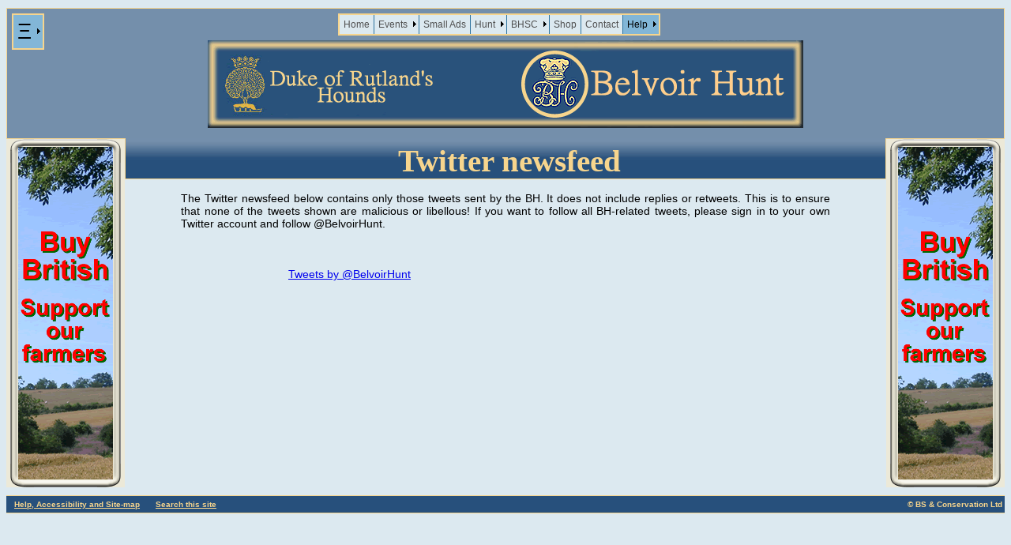

--- FILE ---
content_type: text/html; charset=utf-8
request_url: https://www.belvoir-hunt.co.uk/bhtwitter.html
body_size: 1330
content:
<!DOCTYPE html PUBLIC "-//W3C//DTD XHTML 1.0 Transitional//EN" "https://www.w3.org/TR/xhtml1/DTD/xhtml1-transitional.dtd">
<html xmlns="https://www.w3.org/1999/xhtml">
<head>
<meta http-equiv="Content-Type" content="text/html; charset=iso-8859-1" />
<meta name="description" content="The Belvoir Hunt (Duke of Rutland's Hounds)" />
<meta name="keywords" content="fox hunting, fox-hunting, fox-hound, fox-hounds" />

<title>The Belvoir Hunt (Duke of Rutland's Hounds)</title>

<link rel="stylesheet" href="bhcss1.css" type="text/css" />
<link rel="icon" href="/favicon.ico" type="image/x-icon" />
<link rel="shortcut icon" href="/favicon.ico" type="image/x-icon" />

<!-- Milonic menus -->
<script language=JavaScript src="milonic_src.js" type=text/javascript></script>
<script language=JavaScript type=text/javascript>
if(ns4)_d.write("<scr"+"ipt language=JavaScript src=mmenuns4.js><\/scr"+"ipt>");
else _d.write("<scr"+"ipt language=JavaScript src=mmenudom.js><\/scr"+"ipt>"); </script>
<script language=JavaScript src="menu_data.js" type=text/javascript></script>
<script language=JavaScript src="tooltips.js" type=text/javascript></script>

<script language=JavaScript src="Scripts/fancy_box.js" type=text/javascript></script>
<script language="JavaScript" type="text/javascript">
var f_box_class_name=["advertsleft","advertsright"];
var f_box_css_prefix=["rounded"];
var f_box_color=["trans"];
var f_box_content_tag = ["IMG"];
var f_box_margin = ["auto"];
var f_box_content_pad=["10px"];
var f_box_attrib_srce = ["classdiv"];
window.onload = fancy_box;
</script>
<style type="text/css">
<!--
.style1 {
	color: #131627;
	font-weight: bold;
}
-->
</style>
</head>
<body>
<div class="header">  
<img src="montage.gif" alt="Montage" class="floatcentermontage" />
</div>
<div class="mainbody">
<div class="lhsidebar">
<div class="advertsleft" >
<img src="advert.gif" alt="Buy British food" />
</div>
</div>


<div class="rhsidebar">
<div class="advertsright" >
<img src="advert.gif" alt="Buy British food" />
</div>
</div>

<div class="subheader">
<h4>Twitter newsfeed</h4>
</div>
<div class="textarea1">
<br />

The Twitter newsfeed below contains only those tweets sent by the BH. It does not include replies or retweets. This is to ensure that none of the tweets shown are malicious or libellous! If you want to follow all BH-related tweets, please sign in to your own Twitter account and follow @BelvoirHunt.   
<br /><br />
<br /><br />

<div class="floatcenter" style="width:550px">
<a class="twitter-timeline"  href="https://twitter.com/BelvoirHunt"  data-widget-id="356776308983885824">Tweets by @BelvoirHunt</a>
<script>!function(d,s,id){var js,fjs=d.getElementsByTagName(s)[0],p=/^http:/.test(d.location)?'http':'https';if(!d.getElementById(id)){js=d.createElement(s);js.id=id;js.src=p+"://platform.twitter.com/widgets.js";fjs.parentNode.insertBefore(js,fjs);}}(document,"script","twitter-wjs");</script>



</div>

</div>
<br />
<br />
</div>
</div>

<div class="footer">
<p class="floatleft"><a href="bhhelp.html">Help, Accessibility and Site-map</a></p>
<p class="floatleft" style="margin-left:10px"><a href="bhsearch.html">Search this site</a></p>
<p class="floatright"> &copy; BS & Conservation Ltd&nbsp;</p>
</div>
</body>
</html>


--- FILE ---
content_type: text/css
request_url: https://www.belvoir-hunt.co.uk/bhcss1.css
body_size: 4150
content:
/* CSS Document */

body {
margin-top:10px;
background-color:#DCE9F0; /* must stay in synch with .mainbody to avoid miscoloured space below the body on pages with long sidebars*/ 
}
html, body {
	scrollbar-base-color:#748FAB;
	scrollbar-3dlight-color:#F7D58D;
	border-bottom-color: #316AC5;
}

.header{
background-color:#748FAB; 
/*background-image:url(background_image.jpg);*/ 
/* border-color:#FF0000; */
border-color:#F7D58D;
border-width:thin;
border-style:solid;
border-bottom:none; 
color:#000000;
font-family:Verdana, Arial, Helvetica, sans-serif;
font-size:5em;
height:164px;
/*height:1080px;*/
list-style-type:square;
margin-bottom:auto;
margin-left:auto;
margin-right:auto;
margin-top:auto;
padding-bottom:0;
padding-left:0%;
padding-right:0%;
padding-top:0;
text-indent:5px;
width:auto}

.header img + img + img {border:white solid; border-width:0.1px}
/* puts a border on the central montage image and stops the subheader rising into the header space */
/* if the montage is less high than the highest of the two side images                             */
/* NB: depends on the THIRD image DEFINED (in the HTML) being the montage!                         */ 

.subheader{
background-color:#27507C;
background-image:url(SubHeaderBackgroundGraded.jpg); 
/* border-color:#FF0000; */
border-color:#F7D58D;
border-width:thin;
border-style:solid;
border-top:none;
color:#F7D58D;
font-family:Verdana, Arial, Helvetica, sans-serif;
font-size:3.5em; 
height:auto;
list-style-type:square;
margin-bottom:0;
/* margin-left:12.5%;
/* margin-right:12.5%; */
/* margin-left:122px; */
/* margin-right:122px; */

margin-left:150px;
margin-right:150px;


float:none;
margin-top:0;
padding-bottom:0;
padding-left:0.1em;
padding-right:0.1em;
padding-top:6px;
text-indent:10px;
width:auto;}

/* note: if height:auto is used with zero LH and RH margins, the subheader bar extends the full width of the page */
/* underneath the sidebars - which also causes the subheaderbar to lose its side borders                          */
/* If in trouble, use height:65px !                                                                               */
 
.mainbody{
/*background-color:#FFFFFF; see comment above on 'body' */
background-color:#DCE9F0;
/*background-image:url(mainbody_background.jpg);*/
/*background-repeat:repeat-y;*/
/*background-color:#ece9d8;*/
/*background-image:url("https://quorn-hunt.co.uk/Passchendaele mud b.jpg");
//background-repeat:no-repeat;*/
border-color:#FF0000;
border-width:thin;
border-style:none;
color:#000000;
float:none;
font-family:Verdana, Arial, Helvetica, sans-serif;
font-size:0.7em;
height:auto;
list-style-type:square;
margin-bottom:auto;
margin-left:auto;
margin-right:auto;
margin-top:auto;
padding-bottom:8px;
padding-left:0;
padding-right:0;
padding-top:0;
text-indent:0px;
width:100%}

.textarea1{
float:none;
font-size:1.25em;
font-family:Verdana, Arial, Helvetica, sans-serif;
height:auto;
/* list-style-image:url(faviconbullet.png); */
list-style-position:outside;
margin-bottom:auto;
margin-left:auto;
margin-right:auto;
margin-top:auto;
padding-bottom:0;
padding-left:0px;
padding-right:0px;
padding-top:0;
text-align:justify;
text-indent:0px;
width:65%}  


.textareainner{
float:none;
font-family:Verdana, Arial, Helvetica, sans-serif;
height:auto;
/* list-style-image:url(faviconbullet.png); */
list-style-position:outside;
margin-bottom:auto;
margin-left:130px;
margin-right:auto;
margin-top:auto;
padding-bottom:0;
padding-left:0;
padding-right:0;
padding-top:0;
text-align:justify;
text-indent:0px;
width:70%}

.textareahitcounter{
background-color:#FFFFFF;
color:#000000;
float:none;
font-family:Verdana, Arial, Helvetica, sans-serif;
font-size:0.7em;
height:auto;
margin:0;
padding:0;
text-align:justify;
text-indent:0px;
width:100%}

.lhsidebar{
background-color:#ECE9D8;
/* border-color:#FF0000; */
border-color:#F7D58D;
border-width:thin;
border-style:none;
border-top:thin solid #F7D58D;
color:#000000;
float:left;
font-family:Verdana, Arial, Helvetica, sans-serif;
height:auto;
list-style-type:square;
margin-bottom:auto;
margin-left:auto;
/*margin-right:-3px; */
margin-right:0;
margin-top:auto; 
overflow:hidden;
padding-bottom:0;
padding-left:0;
padding-right:0;
padding-top:0;
text-indent:0px;
/*width:12.5%}*/
/* width:122px */
width:150px
}

.rhsidebar{
background-color:#ECE9D8;
/* border-color:#FF0000; */
border-color:#F7D58D;
border-width:thin;
border-style:none;
border-top:thin solid #F7D58D;
color:#000000;
float:right;
font-family:Verdana, Arial, Helvetica, sans-serif;
height:auto;
list-style-type:square;
margin-bottom:auto;
/*margin-left:-3px; */
margin-left:auto;
margin-right:auto;
margin-top:auto;
overflow:hidden;
padding-bottom:0;
padding-left:0;
padding-right:0;
padding-top:0;
text-indent:0px;
/*width:12.5%}*/

/* width:122px; */
width:150px;
}

.linkslist{
background-color:#ECE9D8;
/* border-color:#FF0000; */
border-color:#F7D58D;
border-width:thin;
border-style:none;
/* insert the following if adverts are added to the home page */
/* border-top:thin solid #F7D58D; */
float:right;
font-family:Verdana, Arial, Helvetica, sans-serif;
height:auto;
list-style-type:square;
margin-bottom:auto;
margin-left:auto;
margin-right:0px;
margin-top:auto;
padding-bottom:10px;
padding-left:10px;
padding-right:0;
padding-top:0;
text-indent:0px;
width:95%}

.linkslist a:link{color:#27507C}
.linkslist a:visited{color:#27507C}
.linkslist a:hover{color:#990000}
.linkslist a:active{color:#990000}


.link{
font-family:Verdana, Arial, Helvetica, sans-serif;
font-size:1em;
height:auto;
text-decoration:none}

.linksbuttons{
background-color:#ECE9D8;
/* border-color:#FF0000; */
border-color:#F7D58D;
border-width:thin;
border-style:none;
border-top:none;
float:left;
font-family:Verdana, Arial, Helvetica, sans-serif;
height:auto;
list-style-type:square;
margin-bottom:auto;
margin-left:auto;
margin-right:auto;
margin-top:auto;
padding-bottom:10px;
padding-left:0;
padding-right:0;
padding-top:0;
text-indent:0px;
width:100%}

.advertsleft{
background-color:#ECE9D8; 
border-color:#FF0000; 
border-width:thin; 
border-style:none; 
color:#000000;
float:none; 
font-family:Verdana, Arial, Helvetica, sans-serif;
list-style-type:square; 
margin-bottom:auto;
margin-left:auto;
margin-right:auto;
margin-top:auto;
padding-bottom:1px;
padding-left:0px;
padding-right:0px;
padding-top:0; 
text-indent:0px;
height:auto;
width:140px; 
}

.advertsleft img{border-style:none; display:block; margin-left:auto; margin-right:auto}

/*.advertsleft img{float:right} /* float is not inherited by default! */

/*.advertsleft p {margin:0} /* advert.gif was placed  - mistakenly - in a <p>..</p> which caused an excessive top margin in Firefox */

.advertsright{
background-color:#ECE9D8;
border-color:#FF0000;
border-width:thin;
border-style:none;
color:#000000;
float:none;
font-family:Verdana, Arial, Helvetica, sans-serif;
height:auto;
list-style-type:square;
margin-bottom:auto;
margin-left:auto;
margin-right:auto;
margin-top:auto;
padding-bottom:1px;
padding-left:0;
padding-right:0;
padding-top:0;
text-indent:0px;
width:140px}

.advertsright img{border-style:none; display:block; margin-left:auto; margin-right:auto}
/*.advertsright p {margin:0} /* advert.gif was placed  - mistakenly - in a <p>..</p> which caused an excessive top margin in Firefox */

.newsheader{
/* background-color:#abcbfd; */
background-color:#5C7B9C;
/* border-color:#FF0000; */
border-color:#F7D58D;
border-width:thin;
border-style:none;
/* insert the following if adverts are added to the home page */
/* border-top:thin solid #F7D58D; */
color:#f7d58d;
float:left;
font-family:Copperplate Gothic Bold,Verdana, Arial, sans-serif;
font-size:2em;
height:auto;
list-style-type:square;
margin-bottom:auto;
margin-left:auto;
margin-right:auto;
margin-top:-1px;
padding-bottom:5px;
padding-left:0px;
padding-right:0;
/* replace the following by the line after if using adverts on the Home page */
/* padding-top:5px; */
padding-top:0px;
text-align:center;
text-indent:0px;
width:100%}

.news{
background-color:#ECE9D8;
border-color:#FF0000;
border-width:0;
border-style:none;
color:#000000;
/* float:right; */
font-family:Verdana, Arial, Helvetica, sans-serif;
font-size:0.8em; 
height:auto;
list-style-type:square;
margin-bottom:auto;
margin-left:auto;
margin-right:auto;
margin-top:auto;
padding-bottom:10px;
padding-left:5px;
padding-right:0;
padding-top:0;
text-indent:0px;
width:95%}

.footer{
/* background-color:#FFFFCC; */
/* background-color:#ECE9D8; */
background-color:#27507C;
border-color:#FF0000;
border-width:thin;
border-style:none;
border-bottom:thin solid #F7D58D;
border-top:thin solid #F7D58D;
color:#f7d58d;
/* note - float: none makes Firefox show the text below the box and shows the box at the end of the central section*/
float:left;
font-family: Verdana, Arial, Helvetica, sans-serif;
font-size:0.6em;
font-weight:bold;
height:auto;
list-style-type:square;
margin-bottom:10px;
margin-left:auto;
margin-right:auto;
margin-top:10px;
padding-bottom:0.5em;
padding-left:0;
padding-right:0;
padding-top:0.5em;
text-indent:10px;
width:100%} 

/* links in the footer must not be default blue or purple since the background is also blue */ 
.footer a:link{color:#F7D58D}
.footer a:visited{color:#F7D58D}
.footer a:hover{color:white}
.footer a:active{color:white}


.footerphp{
background-color:#27507C;
border-color:#FF0000;
border-width:thin;
border-style:none;
border-bottom:solid;
border-top:solid;
color:#f7d58d;
float:left;
font-family: Verdana, Arial, Helvetica, sans-serif;
font-size:0.9em;
font-weight:bold;
height:auto;
list-style-type:square;
margin-bottom:auto;
margin-left:auto;
margin-right:auto;
margin-top:auto;
padding-bottom:0.5em;
padding-left:0;
padding-right:0;
padding-top:0.5em;
text-indent:10px;
width:100%} 


.footerphp a:link{color:#F7D58D}
.footerphp a:visited{color:#F7D58D}
.footerphp a:hover{color:white}
.footerphp a:active{color:white}

.emailform{
background-color:#ECE9D8;
border-color:#f7d58d;
border-width:thin;
border-style:solid;
color:#000000;
float:none;
font-family:Verdana, Arial, Helvetica, sans-serif;
height:auto;
list-style-position:outside;
margin-bottom:auto;
margin-left:auto;
margin-right:auto;
margin-top:auto;
padding-bottom:5px;
padding-left:5px;
padding-right:5px;
padding-top:5px;
text-align:left;
text-indent:0px;
width:50%}

.emailstatus{
background-color:#ECE9D8;
border-color:#F7D58D;
border-width:thin;
border-style:solid;
color:#000000;
float:none;
font-family:Verdana, Arial, Helvetica, sans-serif;
font-size:0.7em;
height:auto;
list-style-position:outside;
margin-bottom:auto;
margin-left:auto;
margin-right:auto;
margin-top:auto;
padding-bottom:5px;
padding-left:5px;
padding-right:5px;
padding-top:5px;
text-align:center;
text-indent:0px;
width:60%}

.emaillist{
text-align:left;
width:60%
/* note that this is 60% of emailstatus's 60% */}

.bid_form_class{
background-color:#ECE9D8;
border-color:#f7d58d;
border-width:thin;
border-style:solid;
color:#000000;
float:none;
font-family:Verdana, Arial, Helvetica, sans-serif;
height:auto;
list-style-position:outside;
margin-bottom:auto;
margin-left:auto;
margin-right:auto;
margin-top:auto;
padding-bottom:5px;
padding-left:5px;
padding-right:5px;
padding-top:5px;
text-align:left;
text-indent:0px;
width:68%}

.order_form_class{
background-color:#ECE9D8;
border-color:#f7d58d;
border-width:thin;
border-style:solid;
color:#000000;
float:none;
font-family:Verdana, Arial, Helvetica, sans-serif;
height:auto;
list-style-position:outside;
margin-bottom:auto;
margin-left:auto;
margin-right:auto;
margin-top:auto;
padding-bottom:5px;
padding-left:5px;
padding-right:5px;
padding-top:5px;
text-align:left;
text-indent:0px;
width:80%}


.newsform{
background-color:#ECE9D8;
border-color:#f7d58d;
border-width:thin;
border-style:solid;
color:#000000;
float:none;
font-family:Verdana, Arial, Helvetica, sans-serif;
height:auto;
list-style-position:outside;
margin-bottom:auto;
margin-left:auto;
margin-right:auto;
margin-top:auto;
padding-bottom:5px;
padding-left:5px;
padding-right:5px;
padding-top:5px;
text-align:left;
text-indent:0px;
width:70%}

.newsformtext{
display:block;
font-family:Verdana, Arial, Helvetica, sans-serif;
font-size:1.0em;
margin-left:auto;
margin-right:auto;
}

.eventsformtext{
display:block;
font-family:Verdana, Arial, Helvetica, sans-serif;
font-size:1.0em;
margin-left:auto;
margin-right:auto;
}

.eventsform{
color:#000000;
background-color:#ECE9D8;
border-color:#f7d58d;
border-width:thin;
border-style:solid;
float:none;
font-family:Verdana, Arial, Helvetica, sans-serif;
height:auto;
list-style-position:outside;
margin-bottom:auto;
margin-left:auto;
margin-right:auto;
margin-top:auto;
padding-bottom:5px;
padding-left:5px;
padding-right:5px;
padding-top:5px;
text-align:left;
text-indent:0px;
width:80%}


.contactformtext{
font-family:Verdana, Arial, Helvetica, sans-serif;
font-size:1.1em; 
}

.eventslistheader{
background-color:#27507C;
border-color:#F7D58D;
border-width:thin;
border-style:solid;
border-bottom:none;
font-family:Copperplate Gothic Bold,Verdana, Arial, sans-serif;
font-size:2em;
height:auto;
margin:auto;
padding-bottom:5px;
padding-left:5px;
padding-right:5px;
padding-top:5px;
text-align:center;
text-indent:0px;
width:90%;
}

.eventslist{
background-color:#ECE9D8;
border-color:#F7D58D;
border-width:thin;
border-style:solid;
font-family:Verdana, Arial, Helvetica, sans-serif;
font-size:1.0em;
margin:auto;
padding-bottom:5px;
padding-left:5px;
padding-right:5px;
padding-top:5px;
width:90%;
}


.smalladsformtext{
display:block;
font-family:Verdana, Arial, Helvetica, sans-serif;
font-size:1.0em;
margin-left:auto;
margin-right:auto;
}

.smalladsform{
color:#000000;
background-color:#ECE9D8;
border-color:#f7d58d;
border-width:thin;
border-style:solid;
float:none;
font-family:Verdana, Arial, Helvetica, sans-serif;
height:auto;
list-style-position:outside;
margin-bottom:auto;
margin-left:auto;
margin-right:auto;
margin-top:auto;
padding-bottom:5px;
padding-left:5px;
padding-right:5px;
padding-top:5px;
text-align:left;
text-indent:0px;
width:80%}


.smalladstable{
background-color:#ECE9D8;
border-color:#F7D58D;
border-width:thin;
border-style:solid;
font-family:Verdana, Arial, Helvetica, sans-serif;
font-size:0.9em; 
margin:auto;
padding-bottom:5px;
padding-left:5px;
padding-right:5px;
padding-top:5px;
width:100%;
}

.smalladstabletop{
background-color:#27507C;
/*border-color:#F7D58D;
border-width:thin;
border-style:solid;*/
border-style:none;
color:#f7d58d;
font-size:2em;
text-align:center;
padding-bottom:10px;
padding-left:10px;
padding-right:10px;
padding-top:10px; 
}

.smalladstablecontainer{
background-color:#ECE9D8;
margin:auto;
width:100%;
float:left; /* left is arbitrary, but it has to float */ 
}

.smalladstablehead{
background-color:#27507C;
color:#f7d58d;
font-size:1.3em;
padding-bottom:10px;
padding-left:10px;
padding-right:10px;
padding-top:10px; 
}

.smalladstableclass{
background-color:#F7D58D;
color:#27507c;
font-size:1.6em;
text-align:center;
padding-bottom:10px;
padding-left:10px;
padding-right:10px;
padding-top:10px; 
}

.smalladstabledesc{
background-color:#ffffff;
color:#000000;
padding-bottom:5px;
padding-left:5px;
padding-right:5px;
padding-top:5px; 

}

.smalladstablecaption{
background-color:#ffffff;
color:#000000;
padding:5px;
}


.smalladstablealbum{
background-color:#ffffff;
padding:5px;
float:right;
}

.smalladstablealbumleft{
background-color:#ffffff;
padding:5px;
float:left;
}

.smalladstableprice{
background-color:#F6F6F6;
color:#000000;
padding-bottom:5px;
padding-left:5px;
padding-right:5px;
padding-top:5px; 
}

.smalladstablecontact{
background-color:#E1E1E1;
color:#000000;
padding-bottom:5px;
padding-left:5px;
padding-right:5px;
padding-top:5px; 
}

.smalladstableemail{
background-color:#CCCCCC;
color:#000000;
padding-bottom:5px;
padding-left:5px;
padding-right:5px;
padding-top:5px; 
}

.smalladstabledate{
background-color:#BBBBBB;
color:#000000;
padding-bottom:5px;
padding-left:5px;
padding-right:5px;
padding-top:5px; 
}


/* old style events list */
.eventslistheader{
background-color:#27507C;
border-color:#F7D58D;
border-width:thin;
border-style:solid;
border-bottom:none;
font-family:Copperplate Gothic Bold,Verdana, Arial, sans-serif;
font-size:2em;
height:auto;
margin:auto;
padding-bottom:5px;
padding-left:5px;
padding-right:5px;
padding-top:5px;
text-align:center;
text-indent:0px;
width:90%;
}

/* old style events list */
.eventslist{
background-color:#ECE9D8;
border-color:#F7D58D;
border-width:thin;
border-style:solid;
font-family:Verdana, Arial, Helvetica, sans-serif;
font-size:1.0em;
margin:auto;
padding-bottom:5px;
padding-left:5px;
padding-right:5px;
padding-top:5px;
width:90%;
}

/* the following are for the new style events list */
.eventstable{
/* background-color:#ECE9D8; */
background-color:#ECE9D8;
border-color:#F7D58D;
border-width:thin;
border-style:solid;
font-family:Verdana, Arial, Helvetica, sans-serif;
/* font-size:0.7em; */
margin:auto;
padding:5px;
width:99%;
}

.eventstabletop{
background-color:#27507C;
border-color:#F7D58D;
border-width:thin;
border-style:solid;
color:#f7d58d;
font-family:Copperplate Gothic Bold,Verdana, Arial, sans-serif;
font-size:2em;
text-align:center;
padding:10px;
}

.eventstableyear{
background-color:#748fab;
color:#f7d58d;
text-align:center;
font-size:1.8em;
padding:7px;
}

.eventstablemonth{
background-color:#CCCCCC;
color:#27507c;
font-size:1.2em;
font-weight:bold;
text-align:center;
padding:5px;
}

.eventstableday{
background-color:#f3f3f3;
color:#000000;
/*border-color:#f7d58d;
border-width:thin;
border-style:solid;
border-bottom-style:none;
border-left-style:none; */
font-size:0.9em;
font-weight:bold;
text-align:center;
padding:5px;
width:140px; 
margin-right:auto; 
margin-left:0;
}

.eventstabledesc{
background-color:#ffffff;
color:#000000;
padding:5px;
font-size:1.0em;
}

.diarytable{
background-color:#ECE9D8;
border-color:#F7D58D;
border-width:thin;
border-style:solid;
border-top-style:none;
font-family:Verdana, Arial, Helvetica, sans-serif;
font-size:0.8em;
margin:auto;
padding:5px;
width:90%;
display:inline-block; /* if this isn't present, the year can float up under the month or newsheader */
}

.diarytabletop{
background-color:#27507C;
border-color:#F7D58D;
border-width:thin;
border-style:solid;
color:#f7d58d;
font-family:Copperplate Gothic Bold,Verdana, Arial, sans-serif;
font-size:2em;
text-align:center;
padding:10px;
}

.diarytableyear{
background-color:#5c7b9c;
/*color:#660000; */
color:#F7D58D;
height:28px;
text-align:center;
font-size:1.8em;
padding:7px;
}

.diarytablemonth{
background-color:#CCCCCC;
color:#27507c;
font-size:1.2em;
font-weight:bold;
text-align:center;
padding:5px;
}

.diarytableday{
background-color:#f3f3f3;
color:#000000;
font-size:0.9em;
/*border-color:#f7d58d;
border-width:thin;
border-style:solid;
border-bottom-style:none;
border-left-style:none;*/
font-weight:bold;
text-align:center;
padding:5px;
/*width:90px;*/
/*width:100px; */
/*height:40px; */
margin-right:auto;
}

.diarytabledesc{
background-color:#ffffff;
color:#000000;
padding:5px;
}

.meetstable {
font-size:1.2em;
border-color:#f7d58d;
}

div.rounded_corner_tl {
background-image: url(rounded_corner_tl.gif);
}

div.rounded_corner_tr {
background-image: url(rounded_corner_tr.gif);
}

div.rounded_corner_bl {
background-image: url(rounded_corner_bl.gif);
}

div.rounded_corner_br {
background-image: url(rounded_corner_br.gif);
}

div.rounded_line_top {
background-image: url(rounded_line_top.gif);
}

div.rounded_line_bottom {
background-image: url(rounded_line_bottom.gif);
}

div.rounded_line_left {
background-image: url(rounded_line_left.gif);
} 

div.rounded_line_right {
background-image: url(rounded_line_right.gif);
}


div.rc_trans_corner_tl {
background-image: url(rc_trans_corner_tl.gif);
}

div.rc_trans_corner_tr {
background-image: url(rc_trans_corner_tr.gif);
}

div.rc_trans_corner_bl {
background-image: url(rc_trans_corner_bl.gif);
}

div.rc_trans_corner_br {
background-image: url(rc_trans_corner_br.gif);
}

div.rc_trans_line_top {
background-image: url(rc_trans_line_top.gif);
}

div.rc_trans_line_bottom {
background-image: url(rc_trans_line_bottom.gif);
}

div.rc_trans_line_left {
background-image: url(rc_trans_line_left.gif);
} 

div.rc_trans_line_right {
background-image: url(rc_trans_line_right.gif);
}


div.tan_gold_corner_tl {
background-image: url(tan_gold_corner_tl.gif);
}

div.tan_gold_corner_tr {
background-image: url(tan_gold_corner_tr.gif);
}

div.tan_gold_corner_bl {
background-image: url(tan_gold_corner_bl.gif);
}

div.tan_gold_corner_br {
background-image: url(tan_gold_corner_br.gif);
}

div.tan_gold_line_top {
background-image: url(tan_gold_line_top.gif);
}

div.tan_gold_line_bottom {
background-image: url(tan_gold_line_bottom.gif);
}

div.tan_gold_line_left {
background-image: url(tan_gold_line_left.gif);
} 

div.tan_gold_line_right {
background-image: url(tan_gold_line_right.gif);
}

div.tan_gold_s_corner_tl {
background-image: url(tan_gold_s_corner_tl.gif);
}

div.tan_gold_s_corner_tr {
background-image: url(tan_gold_s_corner_tr.gif);
}

div.tan_gold_s_corner_bl {
background-image: url(tan_gold_s_corner_bl.gif);
}

div.tan_gold_s_corner_br {
background-image: url(tan_gold_s_corner_br.gif);
}

div.tan_gold_s_line_top {
background-image: url(tan_gold_s_line_top.gif);
}

div.tan_gold_s_line_bottom {
background-image: url(tan_gold_s_line_bottom.gif);
}

div.tan_gold_s_line_left {
background-image: url(tan_gold_s_line_left.gif);
} 

div.tan_gold_s_line_right {
background-image: url(tan_gold_s_line_right.gif);
}

div.blue_tan_corner_tl {
background-image: url(blue_tan_corner_tl.gif);
}

div.blue_tan_corner_tr {
background-image: url(blue_tan_corner_tr.gif);
}

div.blue_tan_corner_bl {
background-image: url(blue_tan_corner_bl.gif);
}

div.blue_tan_corner_br {
background-image: url(blue_tan_corner_br.gif);
}

div.blue_tan_line_top {
background-image: url(blue_tan_line_top.gif);
}

div.blue_tan_line_bottom {
background-image: url(blue_tan_line_bottom.gif);
}

div.blue_tan_line_left {
background-image: url(blue_tan_line_left.gif);
} 

div.blue_tan_line_right {
background-image: url(blue_tan_line_right.gif);
}

div.owhite_tan_gold_corner_tl {
background-image: url(owhite_tan_gold_corner_tl.gif);
}

div.owhite_tan_gold_corner_tr {
background-image: url(owhite_tan_gold_corner_tr.gif);
}

div.owhite_tan_gold_corner_bl {
background-image: url(owhite_tan_gold_corner_bl.gif);
}

div.owhite_tan_gold_corner_br {
background-image: url(owhite_tan_gold_corner_br.gif);
}

div.owhite_tan_gold_line_top {
background-image: url(owhite_tan_gold_line_top.gif);
}

div.owhite_tan_gold_line_bottom {
background-image: url(owhite_tan_gold_line_bottom.gif);
}

div.owhite_tan_gold_line_left {
background-image: url(owhite_tan_gold_line_left.gif);
} 

div.owhite_tan_gold_line_right {
background-image: url(owhite_tan_gold_line_right.gif);
}


div.lblue_tan_frame_corner_tl {
background-image: url(lblue_tan_frame_corner_tl.gif);
}

div.lblue_tan_frame_corner_tr {
background-image: url(lblue_tan_frame_corner_tr.gif);
}

div.lblue_tan_frame_corner_bl {
background-image: url(lblue_tan_frame_corner_bl.gif);
}

div.lblue_tan_frame_corner_br {
background-image: url(lblue_tan_frame_corner_br.gif);
}

div.lblue_tan_frame_line_top {
background-image: url(lblue_tan_frame_line_top.gif);
}

div.lblue_tan_frame_line_bottom {
background-image: url(lblue_tan_frame_line_bottom.gif);
}

div.lblue_tan_frame_line_left {
background-image: url(lblue_tan_frame_line_left.gif);
} 

div.lblue_tan_frame_line_right {
background-image: url(lblue_tan_frame_line_right.gif);
}


div.lblue_white_frame_corner_tl {
background-image: url(lblue_white_frame_corner_tl.gif);
}

div.lblue_white_frame_corner_tr {
background-image: url(lblue_white_frame_corner_tr.gif);
}

div.lblue_white_frame_corner_bl {
background-image: url(lblue_white_frame_corner_bl.gif);
}

div.lblue_white_frame_corner_br {
background-image: url(lblue_white_frame_corner_br.gif);
}

div.lblue_white_frame_line_top {
background-image: url(lblue_white_frame_line_top.gif);
}

div.lblue_white_frame_line_bottom {
background-image: url(lblue_white_frame_line_bottom.gif);
}

div.lblue_white_frame_line_left {
background-image: url(lblue_white_frame_line_left.gif);
} 

div.lblue_white_frame_line_right {
background-image: url(lblue_white_frame_line_right.gif);
}

div.red_tan_corner_tl {
background-image: url(red_tan_corner_tl.gif);
}

div.red_tan_corner_tr {
background-image: url(red_tan_corner_tr.gif);
}

div.red_tan_corner_bl {
background-image: url(red_tan_corner_bl.gif);
}

div.red_tan_corner_br {
background-image: url(red_tan_corner_br.gif);
}

div.red_tan_line_top {
background-image: url(red_tan_line_top.gif);
}

div.red_tan_line_bottom {
background-image: url(red_tan_line_bottom.gif);
}

div.red_tan_line_left {
background-image: url(red_tan_line_left.gif);
} 

div.red_tan_line_right {
background-image: url(red_tan_line_right.gif);
}



div.lblue_tan_corner_tl {
background-image: url(lblue_tan_corner_tl.gif);
}

div.lblue_tan_corner_tr {
background-image: url(lblue_tan_corner_tr.gif);
}

div.lblue_tan_corner_bl {
background-image: url(lblue_tan_corner_bl.gif);
}

div.lblue_tan_corner_br {
background-image: url(lblue_tan_corner_br.gif);
}

div.lblue_tan_line_top {
background-image: url(lblue_tan_line_top.gif);
}

div.lblue_tan_line_bottom {
background-image: url(lblue_tan_line_bottom.gif);
}

div.lblue_tan_line_left {
background-image: url(lblue_tan_line_left.gif);
} 

div.lblue_tan_line_right {
background-image: url(lblue_tan_line_right.gif);
}



.container {
margin-left:auto;
margin-right:auto
}

.leftimagemargin{
float:left;
margin-left:0;
margin-right:5px;
margin-top:4px;
margin-bottom:1px}

.rightimagemargin{
float:right;
margin-left:5px;
margin-right:0;
margin-top:3px;
margin-bottom:1px}

.gallery_iframe{
height:468px;
width:410px;
}
.gallery_table{
float:right;
border:solid black 1px;
width:430px;
height:590px;
margin-left:8px;
margin-right:auto;
background-color:#27507c;
}

.iframe_container_news{
width:100%;
height:200px;
border-style:none;
}
.iframe_container_diary{
width:100%;
height:600px;
border-style:none;
}

.iframe_container_events{
width:100%;
height:900px;
margin-left:auto;
margin-right:auto;
border-style:none;
}

.iframe_container_events_h{
width:100%;
height:500px;
margin-left:auto;
margin-right:auto;
border-style:none;
}


.iframe_container_smallads{
width:100%;
height:900px;
border-style:none;
}


.floatleftbadge{float:left;padding-left:2px; padding-bottom:1px}
.floatrightbadge{float:right;padding-right:2px; padding-bottom:1px}
.floatcentermontage{display:block; margin-left:auto;margin-right:auto;margin-top:40px}
.floatleft{float:left;margin:0}
.floatnone{float:none}
.floatright{float:right; margin:0}
.floatcenter{display:block;margin-left:auto;margin-right:auto}
.floatcentertable{display:block;margin-left:auto;margin-right:auto}
.floatrightwithmargin{display:block;float:right;padding-left:5px} 
.floatleftwithmargin{display:block;float:left;padding-right:5px} 
.floatcenterwithmargin{display:block;margin-left:auto;margin-right:auto;padding-left:5px;padding-right:5px}

.floatcentertable td {padding:0; margin:0} 
.floatcentertable div {padding:0; margin:0}
.floatcentertable p {padding:5px; margin:0}

.listwithimages{list-style-image:none;list-style-type:square;list-style-position:outside}

.paracenter{text-align:center}

.parared{color:#FF0000}

.colorblue{color:#0033FF}
.colorgreen{color:#00CC00}
.colordarkgreen{color:#006600}
.colormagenta{color:#CC0033}
.colorred{color:#FF0000;font-weight:bold}

.textitalic{font-style:italic}

h1,h2,h3{font-family:Verdana, Arial, Helvetica, sans-serif}
h1{font-size:0.9em}
h2{font-size:1em}
h3{font-size:1.3em}
h5{font-size:3em}
/* h4{font-family:Old English Text MT;text-align:center} */
h4{font-family:Times New Roman, Times, serif;text-align:center}
/* h4{font-size:3.5em} */
h4{font-size:100%; margin:0;}
h4{color:#F7D58D}

.h1c,.h2c,.h3c,.h5c {font-family:Verdana, Arial, Helvetica, sans-serif;font-weight:bold;text-align:center}

.h1c{font-size:0.9em}
.h2c{font-size:1em}
.h3c{font-size:1.4em;color:#660000;}
.h5c{font-size:3em}


--- FILE ---
content_type: text/javascript
request_url: https://www.belvoir-hunt.co.uk/menu_data.js
body_size: 1498
content:
fixMozillaZIndex=true; //Fixes Z-Index problem  with Mozilla browsers but causes odd scrolling problem, toggle to see if it helps
_menuCloseDelay=500;
_menuOpenDelay=150;
_subOffsetTop=2;
_subOffsetLeft=-2;


with(menuStyle=new mm_style()){
/*bordercolor="#296488"; */
bordercolor="#F7D58D";
borderstyle="solid";
borderwidth=2;
fontfamily="Verdana, Tahoma, Arial";
fontsize="75%";
fontstyle="normal";
headerbgcolor="#ffffff";
headercolor="#000000";
offbgcolor="#DCE9F0";
offcolor="#515151";
onbgcolor="#27507C";
oncolor="#f7d58d";
outfilter="randomdissolve(duration=0.3)";
overfilter="Fade(duration=0.2);Alpha(opacity=90);Shadow(color=#777777', Direction=135, Strength=5)";
padding=5;
pagebgcolor="#82B6D7";
pagecolor="black";
separatorcolor="#2D729D";
separatorsize=1;
subimage="arrow.gif";
subimagepadding=2;
}

with(milonic=new menuname("Belvoir Hunt")){
screenposition="center";
alwaysvisible=1;
orientation="horizontal";
style=menuStyle;
top=17; 
aI("text=Home;url=index.shtml;tooltip=Home page");
aI("text=Events;showmenu=Events");
aI("text=Small Ads;url=bhsmallads.shtml;tooltip=Small Adverts - For Sale and Wanted");
aI("text=Hunt;showmenu=Hunt;tooltip=Belvoir Hunt");
aI("text=BHSC;showmenu=BHSC;tooltip=BH Supporters Club");
aI("text=Shop;url=bhshoplist.html;tooltip=BHSC merchandise shop");
aI("text=Contact;url=bhcontactus.html;tooltip=How to contact us");
aI("text=Help;showmenu=Help");
}

with(milonic=new menuname("Events")){
style=menuStyle;
aI("text=Coming events;url=bhevents.shtml;tooltip=Coming events");
aI("text=Tumblers Club;url=bhtumblers.html;tooltip=Tumblers and Sinners Club");
//aI("text=Midsummer Madness;url=midsummermadness.html;tooltip=Midsummer Madness");
//aI("text=Summer Lunch;url=http://www.em-hunts.co.uk/bh/bhevent_booking_get_detailsb.php;tooltip=Summer Lunch and Auction bookings");
//aI("text=Open Day;url=bhopenday.html;tooltip=Open Day");
//aI("text=Clay shooting;url=bhclayshoot.html;tooltip=Clay shooting");
//aI("text=Team chasing;url=bhteamchase.html;tooltip=Team chase");
aI("text=Hedge laying;url=bhhedge.html;tooltip=Hedge laying");
aI("text=Point to point;url=bhptp.html;tooltip=BH point-to-point racing");
//aI("text=Hound sponsorship;url=bhhoundsponsorship.html;tooltip=Hound sponsorship");
//aI("text=Grand National;url=bhgrandnational.html;tooltip=Grand National");
}

with(milonic=new menuname("Hunt")){
style=menuStyle;
aI("text=BH subs rates;url=bhsubs.html;tooltip=Subscription rates");
//aI("text=Pay BH subs;url=bhpaypal_subs.html;tooltip=Pay hunt subscription online");
aI("text=Pay cap;url=bhpaypal_caps.html;tooltip=Book and pay for a cap online");
aI("text=Pay misc;url=bhpaypal_misc.html;tooltip=Pay for events and other items online");
aI("text=Map;url=bhcountry.html;tooltip=Map of the Belvoir Hunt country");
}

with(milonic=new menuname("BHSC")){
style=menuStyle;
//aI("text=Pay BHSC subs online;url=bhpaypal_subs_BHSC.html;tooltip=Pay BHSC subscription online");
aI("text=Pay BHSC misc. payments online;url=bhpaypal_misc_BHSC.html;tooltip=Pay BHSC misc. payments online");
//aI("text=BHSC membership form;url=BHSC membership form 2022-3.pdf;tooltip=BHSC membership form");
//aI("text=BHSC direct debit form;url=BHSC membership DD Form.pdf;tooltip=BHSC direct debit form");
}

with(milonic=new menuname("Help")){
style=menuStyle;
aI("text=Help and Site-map;url=bhhelp.html;tooltip=Help with this website");
aI("text=Newsfeeds;url=bhrssinfo.html;tooltip=Twitter, Facebook, SMS, Smartphone app...");
aI("text=Tweets;url=bhtwitter.html;tooltip=Recent BH tweets");
aI("text=Advertising;url=bhadvertising.html;tooltip=Advertising on this website");
aI("text=Search;url=bhsearch.html;tooltip=Search this website");
}


//drawMenus();


with(menuStyle=new mm_style()){
/*bordercolor="#296488"; */
bordercolor="#F7D58D";
borderstyle="solid";
borderwidth=2;
fontfamily="Verdana, Tahoma, Arial";
fontsize="175%";
fontstyle="normal";
headerbgcolor="#ffffff";
headercolor="#000000";
offbgcolor="#DCE9F0";
offcolor="#515151";
onbgcolor="#27507C";
oncolor="#f7d58d";
outfilter="randomdissolve(duration=0.3)";
overfilter="Fade(duration=0.2);Alpha(opacity=90);Shadow(color=#777777', Direction=135, Strength=5)";
padding=5;
pagebgcolor="#82B6D7";
pagecolor="black";
separatorcolor="#2D729D";
separatorsize=1;
subimage="arrow.gif";
subimagepadding=2;
}

with(milonic=new menuname("XBelvoir Hunt")){
screenposition="left";
alwaysvisible=1;
orientation="vertical";
style=menuStyle;
top=17;
left=15;

aI("text=&#x039E;showmenu=Main menu;tooltip=Main menu");
}
with(milonic=new menuname("Main menu")){
style=menuStyle;
aI("text=Home;url=index.shtml;tooltip=Home page");
aI("text=Events;showmenu=XXXEvents");
aI("text=Small Ads;url=bhsmallads.shtml;tooltip=Small Adverts - For Sale and Wanted");
aI("text=Hunt;showmenu=XXXHunt;tooltip=Belvoir Hunt");
aI("text=BHSC;showmenu=XXXBHSC;tooltip=BH Supporters Club");
aI("text=Shop;url=bhshoplist.html;tooltip=BHSC merchandise shop");
aI("text=Contact;url=bhcontactus.html;tooltip=How to contact us");
aI("text=Help;showmenu=XXXHelp");
}


with(milonic=new menuname("XXXEvents")){
style=menuStyle;
aI("text=Coming events;url=bhevents.shtml;tooltip=Coming events");
aI("text=Tumblers Club;url=bhtumblers.html;tooltip=Tumblers and Sinners Club");
//aI("text=Midsummer Madness;url=midsummermadness.html;tooltip=Midsummer Madness");
//aI("text=Summer Lunch;url=http://www.em-hunts.co.uk/bh/bhevent_booking_get_detailsb.php;tooltip=Summer Lunch and Auction bookings");
//aI("text=Open Day;url=bhopenday.html;tooltip=Open Day");
//aI("text=Clay shooting;url=bhclayshoot.html;tooltip=Clay shooting");
//aI("text=Team chasing;url=bhteamchase.html;tooltip=Team chase");
aI("text=Hedge laying;url=bhhedge.html;tooltip=Hedge laying");
aI("text=Point to point;url=bhptp.html;tooltip=BH point-to-point racing");
//aI("text=Hound sponsorship;url=bhhoundsponsorship.html;tooltip=Hound sponsorship");
//aI("text=Grand National;url=bhgrandnational.html;tooltip=Grand National");
}


with(milonic=new menuname("XXXHunt")){
style=menuStyle;
aI("text=BH subs rates;url=bhsubs.html;tooltip=Subscription rates");
//aI("text=Pay BH subs;url=bhpaypal_subs.html;tooltip=Pay hunt subscription online");
aI("text=Pay cap;url=bhpaypal_caps.html;tooltip=Book and pay for a cap online");
aI("text=Pay misc;url=bhpaypal_misc.html;tooltip=Pay for events and other items online");
aI("text=Map;url=bhcountry.html;tooltip=Map of the Belvoir Hunt country");
}

with(milonic=new menuname("XXXBHSC")){
style=menuStyle;
//aI("text=Pay BHSC subs online;url=bhpaypal_subs_BHSC.html;tooltip=Pay BHSC subscription online");
aI("text=Pay BHSC misc. payments online;url=bhpaypal_misc_BHSC.html;tooltip=Pay BHSC misc. payments online");
aI("text=BHSC membership form;url=BHSC membership form 2020-21.pdf;tooltip=BHSC membership form");
aI("text=BHSC direct debit form;url=BHSC membership DD Form.pdf;tooltip=BHSC direct debit form");
}

with(milonic=new menuname("XXXHelp")){
style=menuStyle;
aI("text=Help and Site-map;url=bhhelp.html;tooltip=Help with this website");
aI("text=Newsfeeds;url=bhrssinfo.html;tooltip=Twitter, Facebook, SMS, Smartphone app...");
aI("text=Tweets;url=bhtwitter.html;tooltip=Recent BH tweets");
aI("text=Advertising;url=bhadvertising.html;tooltip=Advertising on this website");
aI("text=Search;url=bhsearch.html;tooltip=Search this website");
}


drawMenus();


















--- FILE ---
content_type: text/javascript
request_url: https://www.belvoir-hunt.co.uk/Scripts/fancy_box.js
body_size: 1550
content:
function fancy_box(){var t=[],i=[],y,T="10px",r,A,M=true,K=[],l=[],s,P="classdiv",b,f,w,R="trans",z,v,U="IMG",B,Q="leave",j,k,G,F,I,E,n,m,q,p,J,H,x,D,c,e,h,O,L,C,u,g=new RegExp(/px/g),W=["dummy","_line_top","_line_right","_line_left","_line_bottom","_corner_tr","_corner_br","_corner_bl","_corner_tl"],V=["dummy","repeat-x","repeat-y","repeat-y","repeat-x","no-repeat","no-repeat","no-repeat","no-repeat"],X=["dummy","top left","top right","top left","bottom left","top right","bottom right","bottom left","top left"];function S(){var a=-1;if(navigator.appName=="Microsoft Internet Explorer"){var c=navigator.userAgent,b=new RegExp("MSIE ([0-9]{1,}[.0-9]{0,})");if(b.exec(c)!=null)a=parseFloat(RegExp.$1)}return a}function N(){if(e==0)full_class_name=z+"_background";else full_class_name=z+W[e];if(D>=8|D==-1)a.setAttribute("class",full_class_name);else a.setAttribute("className",full_class_name);if(x!="Other"){if(e==0){a.style.marginLeft=n;a.style.marginRight=m;a.style.marginTop=q;a.style.marginBottom=p;a.style.cssFloat=J;a.style.display=H}else{a.style.marginLeft=0;a.style.marginRight=0;a.style.marginTop=0;a.style.marginBottom=0;a.style.paddingLeft=0;a.style.paddingRight=0;a.style.paddingTop=0;a.style.paddingBottom=0}if(s=="content"){if(k!="auto"&&k.indexOf("%")==-1){f=Number(k.replace(g,""))+Number(G.replace(g,""))+Number(F.replace(g,""));if(n!="auto")f=f+Number(n.replace(g,""));if(m!="auto")f=f+Number(m.replace(g,""));a.style.width=f+"px"}else a.style.width=k;if(j!="auto"&&j.indexOf("%")==-1){f=Number(j.replace(g,""))+Number(I.replace(g,""))+Number(E.replace(g,""));if(q!="auto")f=f+Number(q.replace(g,""));if(p!="auto")f=f+Number(p.replace(g,""));a.style.height=f+"px"}else a.style.height=j}else{a.style.width=k;a.style.height=j}if(e==0)if(w!="trans")a.style.backgroundColor=w;else a.style.backgroundColor="transparent";else{a.style.backgroundRepeat=V[e];a.style.backgroundPosition=X[e]}}}D=S();typeof f_box_class_name=="undefined"&&alert("Error in fancy_box.js - No class names specified");for(var d=0;d<f_box_class_name.length;d++){i.length=0;t.length=0;e=0;K=document.getElementsByTagName("div");for(c=0;c<K.length;c++)t[c]=K[c];for(c=0;c<t.length;c++)if(t[c].className==f_box_class_name[d]){i[e]=t[c];e++}y=T;if(typeof f_box_content_pad!=="undefined")if(f_box_content_pad.length<=d)y=f_box_content_pad[f_box_content_pad.length-1];else y=f_box_content_pad[d];var a,o;for(c=0;c<i.length;c++){o=i[c];h=0;if(i[c].hasChildNodes){v=U;if(typeof f_box_content_tag!=="undefined")if(f_box_content_tag.length<=d)v=f_box_content_tag[f_box_content_tag.length-1].toUpperCase();else v=f_box_content_tag[d].toUpperCase();if(v=="notag")u=true;else u=false;if(u==false){l[h]=i[c].firstChild;C=false;do{if(l[h].tagName==v){l[h].style.padding=y;O=h;C=true}l[h+1]=l[h].nextSibling;h++}while(C==false&&l[h]!=null)}}if(C==false)u=true;s=P;if(typeof f_box_attrib_srce!=="undefined")if(f_box_attrib_srce.length<=d)s=f_box_attrib_srce[f_box_attrib_srce.length-1];else s=f_box_attrib_srce[d];if(s=="content"&&u==false)b=l[O];else b=o;x="Other";B=Q;if(typeof f_box_margin!=="undefined")if(f_box_margin.length<=d)B=f_box_margin[f_box_margin.length-1];else B=f_box_margin[d];if(window.getComputedStyle){x="Moz";j=window.getComputedStyle(b,null).height;k=window.getComputedStyle(b,null).width;G=window.getComputedStyle(b,null).paddingLeft;F=window.getComputedStyle(b,null).paddingRight;I=window.getComputedStyle(b,null).paddingTop;E=window.getComputedStyle(b,null).paddingBottom;q=window.getComputedStyle(b,null).marginTop;p=window.getComputedStyle(b,null).marginBottom;J=window.getComputedStyle(b,null).cssFloat;H=window.getComputedStyle(b,null).display;if(B=="auto"){n="auto";m="auto"}else{n=window.getComputedStyle(b,null).marginLeft;m=window.getComputedStyle(b,null).marginRight}}else if(b.currentStyle){x="IE";j=b.currentStyle.height;k=b.currentStyle.width;G=b.currentStyle.paddingLeft;F=b.currentStyle.paddingRight;I=b.currentStyle.paddingTop;E=b.currentStyle.paddingBottom;n=b.currentStyle.marginLeft;m=b.currentStyle.marginRight;q=b.currentStyle.marginTop;p=b.currentStyle.marginBottom;J=b.currentStyle.cssFloat;H=b.currentStyle.display}typeof f_box_css_prefix=="undefined"&&alert("Error in fancy_box.js - No prefix for style sheets specified");if(f_box_css_prefix.length<=d)z=f_box_css_prefix[f_box_css_prefix.length-1];else z=f_box_css_prefix[d];w=R;if(typeof f_box_color!=="undefined")if(f_box_color.length<=d)w=f_box_color[f_box_color.length-1];else w=f_box_color[d];r=M;if(typeof f_box_sides_also!=="undefined"){if(f_box_sides_also.length<=d)A=f_box_sides_also[f_box_sides_also.length-1];else A=f_box_sides_also[d];if(A=="yes")r=true;else if(A=="no")r=false;else r=M}e=0;a=document.createElement("div");o.parentNode.replaceChild(a,o);N();if(r==true)L=1;else L=5;for(e=L;e<9;e++){o=a;a=document.createElement("div");o.appendChild(a);N()}a.appendChild(i[c]);i[c].style.backgroundColor="transparent"}}}

--- FILE ---
content_type: text/javascript
request_url: https://www.belvoir-hunt.co.uk/milonic_src.js
body_size: 3372
content:
/*

Milonic DHTML Menu - JavaScript Website Navigation System.
Version - 5.949 [Pre Release] - Built: Monday September 8 2014 - 12:19
Copyright 2014 (c) Milonic Solutions Limited. All Rights Reserved.
This is a commercial software product, please visit http://www.milonic.com/ for more information.
See http://www.milonic.com/license.php for Commercial License Agreement
All Copyright statements must always remain in place in all files at all times

*******  PLEASE NOTE: THIS IS NOT FREE SOFTWARE, IT MUST BE LICENSED FOR ALL USE  ******* 

License Details:
 Number: 207219
    URL: belvoir-hunt.co.uk
   Type: Professional
  Dated: Monday September 1 2014

*/

lNum=207219;lURL="belvoir-hunt.co.uk";lVer="5.949";_mD=2;_d=document;_dB=_d.body;_n=navigator;_L=location;_nv=$tU(_n.appVersion);_nu=$tU(_n.userAgent);_ps=parseInt(_n.productSub);__iPhn=_n.platform.substr(0,2)=="iP";_cls=_toL=X_=Y_=_n=null;_W=window;_wp=_W.createPopup;ie=(_nu.indexOf("TRIDENT")!=-1)?1:0;
/*@cc_on
	ie=1
@*/
ie4=(!_d.getElementById&&ie)?1:0;ie5=(!ie4&&ie&&!_wp)?1:0;ie55=(!ie4&&ie&&_wp)?1:0;ie6=(_nu.indexOf("MSIE 6")!=-1)?1:0;ie7=(_nu.indexOf("MSIE 7")!=-1)?1:0;ie8=(_nu.indexOf("MSIE 8")!=-1)?1:0;ns6=(_nu.indexOf("GECKO")!=-1)?1:0;konq=(_nu.indexOf("KONQUEROR")!=-1)?1:0;sfri=(_nu.indexOf("SAFARI")!=-1)?1:0;_M0b1l3=(_nu.indexOf("MOBILE")!=-1)?1:0;if(konq||sfri){_ps=0;ns6=0}ns4=(_d.layers)?1:0;ns61=(_ps>=20010726)?1:0;ns7=(_ps>=20020823)?1:0;ns72=(_ps>=20040804)?1:0;ff3=(_ps>=20080000)?1:0;op=(_W.opera)?1:0;mac=(_nv.indexOf("MAC")!=-1)?1:0;if(ns6||ns4||op||sfri)mac=0;ns60=0;if(ns6&&!ns61)ns60=1;IEDtD=0;if(!op&&((ie||ns7)&&_d.compatMode=="CSS1Compat")||(mac&&_d.doctype&&_d.doctype.name.indexOf(".dtd")!=-1))IEDtD=1;_jv="javascript:void(0);";inEditMode=_rstC=inDragMode=_d.dne=lcl=$R1=$mD=_mcnt=_sL=_sT=_ofMT=_oldbW=_bW=_oldbH=_bl=_el=_st=_en=_cKA=$BW=0;_mtX="";_startM=_c=1;_trueItemRef=focusedMenu=t_=_itemRef=_mn=-1;_zi=_aN=_bH=999;if(op)ie55=0;B$="absolute";$O="menu";$5="hidden";$_O="scroll";function $c(v){if(_d.getElementById)return _d.getElementById(v);if(_d.all)return _d.all[v]}function _StO(f,m){return setTimeout(f,m)}_m=[];_mi=[];_sm=[];_tsm=[];_cip=[];$S3="2E636F6D2F";$S4="646D2E706870";$S5=4048;_MT=_StO("",0);_oMT=_StO("",0);_cMT=_StO("",0);_mst=_StO("",0);_Mtip=_StO("",0);$u="undefined ";_Lhr=_L.href;$6="visible";function M_hideLayer(){}function _oTree(){}function mmMouseMove(){}function _TtM(){}function _IdM(){}function _ocURL(){}function mmClick(){}function autoOT(){}function _iF0C(){}function showtip(){}function isEditMode(){}function hidetip(){}function mmVisFunction(){}function doMenuResize(){}function _tMR(){}function _maxm(){}function _p8(a,d){var t=[];for(_a=0;_a<a.length;_a++){if(a[_a]!=d){t[t.length]=a[_a]}}return t}function copyOf(w){for(_cO in w){this[_cO]=w[_cO]}}function $tL(v){if(v)return v.toLowerCase()}function $tU(v){if(v)return v.toUpperCase()}function $pU(v){if(v)return parseInt(v)}_lDd=0;function _gLd(){if(_d.readyState&&_d.readyState!="complete"){setTimeout("_gLd()",50);return}_lDd=1;_oldbH=0}if(!_d.readyState&&!ns4)_d.addEventListener('DOMContentLoaded',_gLd,false);else setTimeout("_gLd()",50);function drawMenus(){_startM=1;_oldbH=0;_oldbW=0;_baL=0;if(_W.buildAfterLoad)_baL=1;for(_y=_mcnt;_y<_m.length;_y++)o$(_y,1,_baL);if(_W._pageIsXML){var G=$c(_menuContainer);if(!G){G=_d.createElement("div");G.id=_menuContainer;_dB.appendChild(G)}G.innerHTML=_mtX}}_$S={menu:0,text:1,url:2,showmenu:3,status:4,onbgcolor:5,oncolor:6,offbgcolor:7,offcolor:8,offborder:9,separatorcolor:10,padding:11,fontsize:12,fontstyle:13,fontweight:14,fontfamily:15,high3dcolor:16,low3dcolor:17,pagecolor:18,pagebgcolor:19,headercolor:20,headerbgcolor:21,subimagepadding:22,subimageposition:23,subimage:24,onborder:25,ondecoration:26,separatorsize:27,itemheight:28,image:29,imageposition:30,imagealign:31,overimage:32,decoration:33,type:34,target:35,align:36,imageheight:37,imagewidth:38,openonclick:39,closeonclick:40,keepalive:41,onfunction:42,offfunction:43,onbold:44,onitalic:45,bgimage:46,overbgimage:47,onsubimage:48,separatorheight:49,separatorwidth:50,separatorpadding:51,separatoralign:52,onclass:53,offclass:54,itemwidth:55,pageimage:56,targetfeatures:57,visitedcolor:58,pointer:59,imagepadding:60,valign:61,clickfunction:62,bordercolor:63,borderstyle:64,borderwidth:65,overfilter:66,outfilter:67,margin:68,pagebgimage:69,swap3d:70,separatorimage:71,pageclass:72,menubgimage:73,headerborder:74,pageborder:75,title:76,pagematch:77,rawcss:78,fileimage:79,clickcolor:80,clickbgcolor:81,clickimage:82,clicksubimage:83,imageurl:84,pagesubimage:85,dragable:86,clickclass:87,clickbgimage:88,imageborderwidth:89,onseparatorimage:90,clickseparatorimage:91,pageseparatorimage:92,menubgcolor:93,opendelay:94,tooltip:95,disabled:96,dividespan:97,tipdelay:98,tipfollow:99,tipmenu:100,menustyle:101,pageoncolor:102,id:103,onpageimage:104,nowrap:105,overflow:106,hotkey:107,leftimage:108,rightimage:109,onleftimage:110,onrightimage:111,pageleftimage:112,pagerightimage:113,nobreadcrumb:114,custom:115,subimagecss:116,onsubimagecss:117,regexmatch:118,pageonclass:119,innerbgimage:120,oninnerbgimage:121,pageinnerbgimage:122,clickinnerbgimage:123,clickrightimage:124,rel:125,openonhover:126};function mm_style(){for($i in _$S)this[$i]=_n;this.built=0}_$M={items:0,name:1,top:2,left:3,itemwidth:4,screenposition:5,style:6,alwaysvisible:7,align:8,orientation:9,keepalive:10,openstyle:11,margin:12,overflow:13,position:14,overfilter:15,outfilter:16,menuwidth:17,itemheight:18,followscroll:19,menualign:20,mm_callItem:21,mm_obj_ref:22,mm_built:23,menuheight:24,ignorecollision:25,divides:26,zindex:27,opendelay:28,resizable:29,minwidth:30,maxwidth:31,mm_fixheight:32,C:33,rawcss:34,minleft:35};function menuname(name){for($i in _$M)this[$i]=_n;this.name=$tL(name);_c=1;_mn++}function f_(i){_mi[_bl]=[];_mi[_bl][0]=_mn;i=i.split(";");_sc="";for(var a=0;a<i.length;a++){var p=i[a].indexOf("`");if(p!=-1){_sc=";";_tI=i[a];if(p==i[a].lastIndexOf("`")){for(var b=a;b<i.length;b++){if(i[b+1]){_tI+=";"+i[b+1];a++;if(i[b+1].indexOf("`")!=-1)b=i.length}}}i[a]=_tI.replace(/`/g,"")}p=i[a].indexOf("=");if(p==-1){if(i[a])_si=_si+";"+i[a]+_sc}else{_si=i[a].slice(p+1);_w=i[a].slice(0,p);if(_w=="showmenu")_si=$tL(_si)}if(i[a]&&_$S[_w])_mi[_bl][_$S[_w]]=_si}var S=_x[6];if(_mi[_bl][101])S=eval(_mi[_bl][101]);for($i in S)if(S[$i]){var v=_mi[_bl][_$S[$i]];if(!v&&v!="")_mi[_bl][_$S[$i]]=S[$i]}_m[_mn][0][_c-2]=_bl;_c++;_bl++}_c=0;function ami(t){_t=this;if(_c==1){_c++;_m[_mn]=[];_x=_m[_mn];for($i in _t)_x[_$M[$i]]=_t[$i];_x[21]=-1;_x[0]=[];if(!_x[12])_x[12]=0;var s=_m[_mn][6];var m=_m[_mn];if(m[15]==_n)m[15]=s.overfilter;if(m[16]==_n)m[16]=s.outfilter;if(m[13]==_n)m[13]=s.overflow;s[65]=(s.borderwidth)?$pU(s.borderwidth):0;s[64]=s.borderstyle;s[63]=s.bordercolor;if(_W.ignoreCollisions)m[25]=1;if(!s.built){_WzI=_zi;if(_W.menuZIndex){_WzI=_W.menuZIndex;_zi=_WzI}lcl++;var v=s.visitedcolor;if(v&&!_W._pageIsXML){_oC=s.offcolor;if(!_oC)_oC="#000000";if(!v)v="#ff0000";_d.write("<style>.g_"+lcl+":link{color:"+_oC+"}.g_"+lcl+":visited{color:"+v+"}</style>");s.g_="g_"+lcl}s.built=1}}f_(t)}menuname.prototype.aI=ami;


--- FILE ---
content_type: text/javascript
request_url: https://www.belvoir-hunt.co.uk/tooltips.js
body_size: 1476
content:
/*
   Milonic DHTML Menu - Tool Tips Module  tooltips.js version 2.9 - June 24 2008
   This module is only compatible with the Milonic DHTML Menu version 5.796 or higher

   Copyright 2008 (c) Milonic Solutions Limited. All Rights Reserved.
   This is a commercial software product, please visit http://www.milonic.com/ for more information.
*/

M_ToolTipDelay=500    // Milliseconds after menu has been displayed before showing tooltip
//M_maxTipWidth=100     // Sets the maximum width, remove for 100%

// The above 2 parameters are the only user definable parameters for this module.
// In order to use this module you will also need the Milonic DHTML Menu code files 
// The syntax for tooltips in a menuitem is : tooltip=I Am A Tooltip;

// The syntax for HTML object is: showtip("This is your text <b><i>With HTML </i></b> too!")
// Don't forget to use the hidetip() function onmouseout to stop the tip from showing after your have moved away from the HTML object

_tos=_los=_TtSo=_tipFoll=_TTD=0

with(M_toolTipStyle=new mm_style()){
   offbgcolor = "#27507c";
      offcolor = "#f7d58d";
   bordercolor = "#F7D58D";
   borderstyle = "solid";
       padding = 1
   borderwidth = 1
      fontsize = "11px";
     fontstyle = "normal";
    fontfamily = "tahoma, verdana";
    overfilter = "Fade(duration=0.2);Shadow(color='#777777', Direction=135, Strength=5)"
}
with(new menuname("M_toolTips"))
{
	top="offset=18"
	left="offset=10"
	style=M_toolTipStyle;
	margin=4
	if(_W.M_maxTipWidth)maxwidth=M_maxTipWidth
	aI("text=;type=ToolTip;");
}
drawMenus()

_Tgm=null

function _gTOb(m){
	t_M=$h(m)
	_Tgm=$c("menu"+t_M)}

_gTOb("M_toolTips")
_TipIF=$mD
function buildTips(t)
{
	if(!_m[t_M][23]&&!_startM){
		_m[t_M][23]=1
		g$(t_M)	
	}
	_m[t_M].tooltip=1
	_el=_m[t_M][0][0]
	if($tL(_Tgm.style.visibility)==$6)return
	_mi[_el][1]=t
	_Tgm.innerHTML=o$(t_M)
	_mcnt--
	_i=_itemRef
	popup(_m[t_M][1],1);
	_TipIF=$mD
	_itemRef=_i
	j_=$D(_gm)
	if((j_[0]+j_[2])>_bH)$_E(_gm,Y_-j_[2])
	_Tgm.style.zIndex=_zi+100	
	_TtSo=0
}

function hidetip(){	
	_TtSo=0
	_Gtt=""
	_Mtip=$P(_Mtip);
	$Y(t_M,0)
	_tipFoll=0
	_TTD=M_ToolTipDelay
	_gTOb("M_toolTips")
}
	
hidetip();

function showtip(){
	_Mtip=$P(_Mtip);
	_Tgm.style.visibility="hidden"
	_Tgm.style.zIndex=10000
	var a=arguments,t;
	if(a[0]||_W._Gtt){
		if(_W._Gtt)t=_Gtt; else t=a[0];
		_Gtt=t
		if(a[1])_tipFoll=1 // Toggle for whether tooltips follows mouse movement
		if(a[2])_TTD=a[2] // Tooltip delay in milliseconds
		if(a[3])_gTOb(a[3]); // tipmenu
	}
	else{
		if(_itemRef==-1)return
		t=_mi[_itemRef][95]
		if(_mi[_itemRef][98])_TTD=_mi[_itemRef][98]
		if(_mi[_itemRef][100])_gTOb(_mi[_itemRef][100]);
		
	}
	if(t==""||t==_n)return	
	if(!inDragMode)_Mtip=setTimeout("buildTips(\""+t+"\")",_TTD)
	_TtSo=1
}

function _TtM(){
	if(_TtSo)showtip()
	if(_tipFoll==1||(_trueItemRef>-1&&_mi[_trueItemRef][99])){
		_TY=Y_+_tos
		_TX=X_+_los
		
		if(ns6&&_W.fixMozillaZIndex){
			_TX-=_sL;
			_TY-=_sT
		}
		
		$_E(_Tgm,_TY,_TX)
		_a9=$c("iF"+_TipIF)
		if(_a9)$_E(_a9,_TY,_TX)
	}
}
